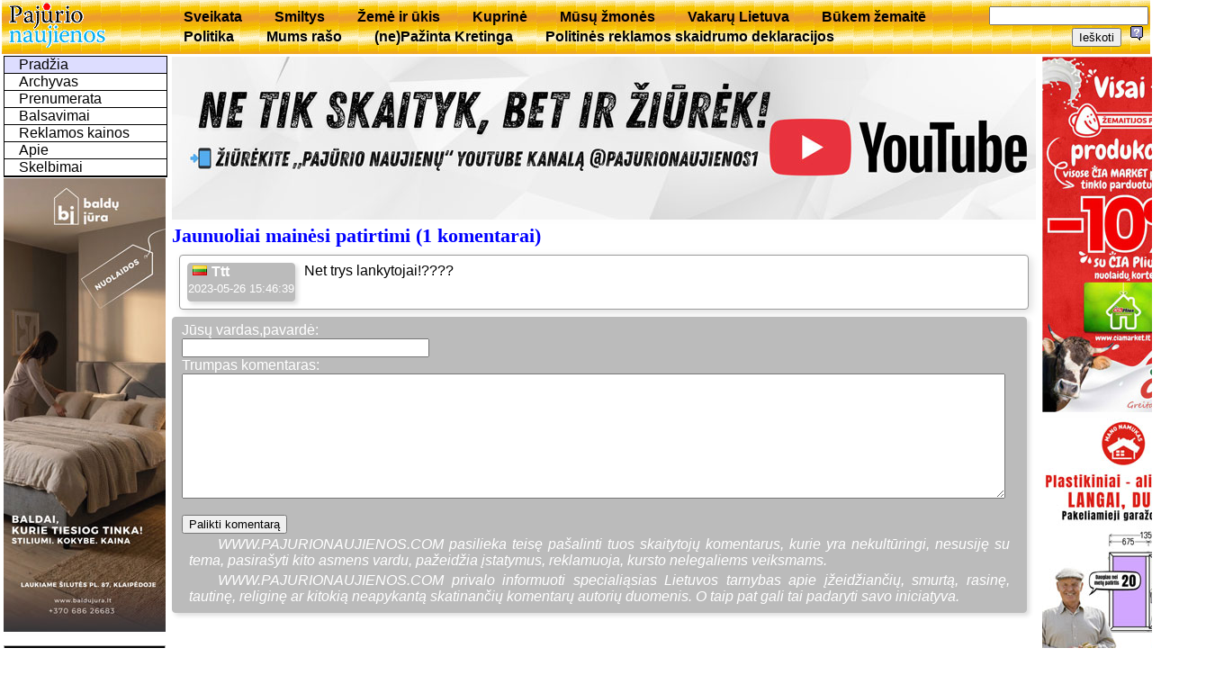

--- FILE ---
content_type: text/html; charset=utf-8
request_url: https://www.pajurionaujienos.com/?act=show&sid=24917
body_size: 8160
content:
<!DOCTYPE html>
<html lang='lt'>
<head>
<meta charset='UTF-8'>
<title>UAB Pajūrio naujienos</title>
<meta NAME= "KEYWORDS" CONTENT="naujienos, aktualijos, laikraštis, Kretinga" />
<link rel="shortcut icon" href="favicon.ico" />
<link rel='stylesheet' href='/js/jquery-ui-1.12.1.min.css' type='text/css' />
<link rel='stylesheet' href='/js/magnific-popup-min.css' type='text/css' />
<link rel='stylesheet' href='pj.css' type='text/css' />
<script src='/js/jquery-3.2.1.min.js'></script>
<script src='/js/jquery-ui-1.12.1.min.js'></script>
<script src='/js/jquery.magnific-popup.min.js'></script>
<script src='pj.js'></script>
</head>
<body><table id='top'><tr>
  <td style='width:180px'><a href='index.php' title='Puslapio pradžia'><img src='img/pajurionaujienos.gif' alt='Pajūrio naujienos'></a></td>
	<td><div id='menuh'><ul>
	<li><a href='?m=rbr8'>Sveikata</a></li>
	<li><a href='?m=rbr11'>Smiltys</a></li>
	<li><a href='?m=rbr6'>Žemė ir ūkis</a></li>
	<li><a href='?m=rbr12'>Kuprinė</a></li>
	<li><a href='?m=rbr28'>Mūsų žmonės</a></li>
	<li><a href='?m=rbr19'>Vakarų Lietuva</a></li>
	<li><a href='?m=rbr51'>Būkem žemaitē</a></li>
	<li><a href='?m=rbr55'>Politika</a></li>
	<li><a href='?m=rbr57'>Mums rašo</a></li>
	<li><a href='?m=rbr71'>(ne)Pažinta Kretinga</a></li>
	<li><a href='?m=rbr72'>Politinės reklamos skaidrumo deklaracijos</a></li>
</ul></div></td>
	<td style='text-align:right'>
<form style='display:inline' method='GET' action='index.php'>
	<input type='hidden' name='m' value='2' />
	<input type='text' name='words' value='' />
	<input type='submit' value='Ieškoti' />
</form>
<a href='help.php?id=1' title='Paaškinimas,kaip ieškoti' target='_blank' onclick="window.open(this.href,this.target,'width=400,height=400,location=no,toolbar=no,menubar=no,status=no,scrollbars=yes');return false;"><img src='img/help.png' alt='Help'></a>
</td></tr></table>
<table style='width:100%'>
<tr><td id='kaire'>
<div id="menu"><ul class="navlist">
	<li><a class='current' href='?m=0'>Pradžia</a></li>
	<li><a href='?m=3'>Archyvas</a></li>
	<li><a href='?m=4'>Prenumerata</a></li>
	<li><a href='?m=vote'>Balsavimai</a></li>
	<li><a href='?m=5'>Reklamos kainos</a></li>
	<li><a href='?m=1'>Apie</a></li>
	<li><a href='?m=6'>Skelbimai</a></li>
</ul></div>


<div class='reklama'>
<a href= "https://baldujura.lt/">
<img style="max-width:180px" src="foto/reklama/2026/0116bj.jpg" alt="Baldų Jūra">
</a> </div>
<table class='box'><tr><td class='boxtitle'><a href='?m=kalendorius'>2026 Sausis</a></td></tr><tr><td class='boxbody'><table class='kalend'>
<tr><td><b>Pi</b></td><td> </td><td>5</td><td>12</td><td>19</td><td>26</td></tr>
<tr><td><b>An</b></td><td> </td><td>6</td><td>13</td><td>20</td><td>27</td></tr>
<tr><td><b>Tr</b></td><td> </td><td>7</td><td>14</td><td>21</td><td>28</td></tr>
<tr><td><b>Ke</b></td><td class='sv_diena'>1</td><td>8</td><td>15</td><td>22</td><td>29</td></tr>
<tr><td><b>Pe</b></td><td>2</td><td>9</td><td>16</td><td class='siandien'>23</td><td>30</td></tr>
<tr><td><b>Še</b></td><td>3</td><td>10</td><td>17</td><td>24</td><td>31</td></tr>
<tr class='sekm'><td><b>Se</b></td><td>4</td><td>11</td><td>18</td><td>25</td><td> </td></tr></table></td></tr></table>
<table class='box'><tr><td class='boxtitle'><a href='?m=vote'>Apklausa</a></td></tr><tr><td class='boxbody'><p style='text-indent:1em;font-weight:bold;text-align:left;margin:5px 2px'>Ar jums svarbu, kaip naudojamos Savivaldybės biudžeto lėšos?</p><form id='vote917' action='?' METHOD='POST'><input name='voteid' value='917' type='hidden'><input name='item' value='0' type='radio'><font size='-1'>Taip</font><br /><input name='item' value='1' type='radio'><font size='-1'> Ne</font><br /><input name='item' value='2' type='radio'><font size='-1'> Neturiu nuomonės</font><br /><input name='votesubmit' value='Balsuoju' type='submit'>
</form></td></tr></table>
<table class='box'><tr><td class='boxtitle'>Komentarų topas</td></tr><tr><td class='boxbody'><div class='topas'>
<p><a href='?sid=29504&amp;act=exp'><span style='font-weight:normal'>2025-ųjų Metų žmogus –  dr. Dalia Martišauskienė</span></a><a href='?sid=29504&amp;act=show'> (118)</a></p>
<p><a href='?sid=29397&amp;act=exp'><span style='font-weight:normal'>Seimo vadovas lankėsi „Tereke“,  Kretingos ligoninėje ir „Atostogų parke“ </span></a><a href='?sid=29397&amp;act=show'> (82)</a></p>
<p><a href='?sid=29463&amp;act=exp'><span style='font-weight:normal'>Opozicija kandidatą į Etikos komisiją teiks sausį</span></a><a href='?sid=29463&amp;act=show'> (67)</a></p>
<p><a href='?sid=29599&amp;act=exp'><span style='font-weight:normal'>Kurmaičiuose eksperimentuos  kurdami lietuviškus ginklus</span></a><a href='?sid=29599&amp;act=show'> (67)</a></p>
<p><a href='?sid=29580&amp;act=exp'><span style='font-weight:normal'>Ar Lietuva šiandien pakartotų Sausio 13-osios žygdarbį?</span></a><a href='?sid=29580&amp;act=show'> (62)</a></p>
<p><a href='?sid=29421&amp;act=exp'><span style='font-weight:normal'>Saugaus eismo sprendimų sulaukė  ir miesto gatvės, ir kelias per kaimą</span></a><a href='?sid=29421&amp;act=show'> (60)</a></p>
<p><a href='?sid=29368&amp;act=exp'><span style='font-weight:normal'>Kviečiame išrinkti „Pajūrio naujienų“ 2025-ųjų Metų žmogų </span></a><a href='?sid=29368&amp;act=show'> (57)</a></p>
<p><a href='?sid=29483&amp;act=exp'><span style='font-weight:normal'>2026–2028 metų valstybės biudžetas:  daugiau lėšų žmonėms, regionams ir viešosioms paslaugoms</span></a><a href='?sid=29483&amp;act=show'> (43)</a></p>
<p><a href='?sid=29460&amp;act=exp'><span style='font-weight:normal'>Didės darbuotojų pajamos, senjorai sulauks didesnių pensijų, augs išmokos</span></a><a href='?sid=29460&amp;act=show'> (39)</a></p>
<p><a href='?sid=29540&amp;act=exp'><span style='font-weight:normal'>Parengtas 2026 m. biudžeto projektas: teikite siūlymus!</span></a><a href='?sid=29540&amp;act=show'> (30)</a></p></div></td></tr></table></td>
<td  id='centras'>

<div class='reklama'>
<a href="http://www.youtube.com/@pajurionaujienos1">
<img style="max-width:960px" src="foto/reklama/2026/0116pj.jpg" alt="pajurio naujienos">
</a> </div><h1>Jaunuoliai mainėsi patirtimi  (1 komentarai)</h1>
<div class='group'><div class='nick'><img class='flag' src='/js/images/flags16x11/lt.gif' alt='LT Lithuania' title='LT Lithuania' /><b>Ttt</b><br><span style='font-size:80%'>2023-05-26 15:46:39</span></div> Net trys lankytojai!????<div style='clear: both;'></div></div><div class='nick' style='float:none; padding: 5px 10px;'>
		<form  enctype='multipart/form-data' action='?sid=24917&act=show' METHOD='POST'>
			Jūsų vardas,pavardė:<br><input type='text' name='nick' style='width:20em' value='' />
			<br>Trumpas komentaras:<br><textarea name='txt' style='display:block;width:98%;padding:0 10;height:10em'></textarea>
			<br><input type='submit' name='ivesk_komentara' value='Palikti komentarą' />
		</form><p style="font-style:italic;">WWW.PAJURIONAUJIENOS.COM pasilieka teisę pašalinti tuos skaitytojų komentarus,
	kurie yra nekultūringi, nesusiję su tema, pasirašyti kito asmens vardu, pažeidžia įstatymus, reklamuoja,
	kursto nelegaliems veiksmams.</p>
	<p style="font-style:italic;">WWW.PAJURIONAUJIENOS.COM privalo informuoti specialiąsias Lietuvos tarnybas apie įžeidžiančių, smurtą,
	rasinę, tautinę, religinę ar kitokią neapykantą skatinančių komentarų autorių duomenis.
	O taip pat gali tai padaryti savo iniciatyva.</p></div></td>
<td id='desne' style='text-align:center'>

<div class='reklama'>
<a href= "https://www.ciamarket.lt/">
<img style="max-width:180px" src="foto/reklama/2025/0324.CiaMarket.jpg" alt="Cia market">
</a> 

<a href="https://manonamukas.lt/">
<img style="max-width:180px" src="foto/reklama/2025/1024.namukas.jpg" alt="Mano namukas">
</a> 
<img style="max-width:180px" src="foto/reklama/2025/0427.mrf.jpg" alt="MRF">
</div></td></tr></table>
<div id='bottom'>
Visos teisės saugomos. © 2006-2017 UAB 'Pajūrio naujienos'. Atsakomybės apribojimas.
<a href='mailto:pingvinui@hotmail.com'>pingvinas </a></div>
</body>
</html>